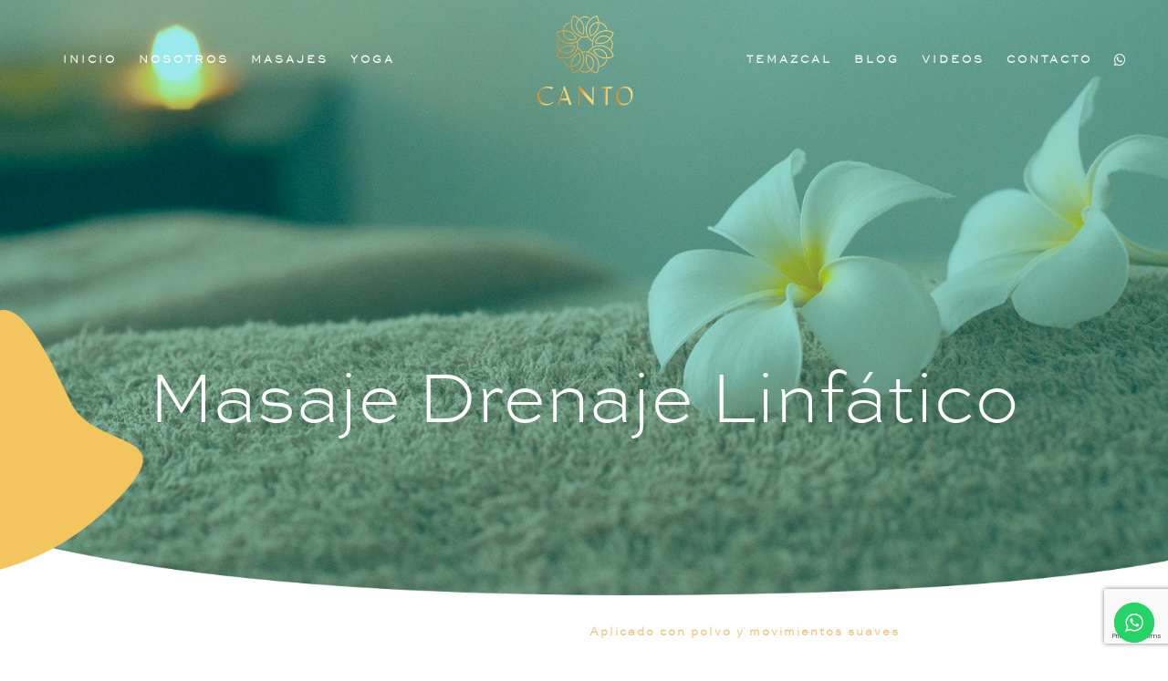

--- FILE ---
content_type: text/html; charset=utf-8
request_url: https://www.google.com/recaptcha/api2/anchor?ar=1&k=6Ld-pFkeAAAAABH2ZJjmfGxDpn6wEnX7pG04GmWV&co=aHR0cHM6Ly93d3cuY2FudG9zcGEuY29tOjQ0Mw..&hl=en&v=7gg7H51Q-naNfhmCP3_R47ho&size=invisible&anchor-ms=20000&execute-ms=15000&cb=akmkgg95p9b0
body_size: 48081
content:
<!DOCTYPE HTML><html dir="ltr" lang="en"><head><meta http-equiv="Content-Type" content="text/html; charset=UTF-8">
<meta http-equiv="X-UA-Compatible" content="IE=edge">
<title>reCAPTCHA</title>
<style type="text/css">
/* cyrillic-ext */
@font-face {
  font-family: 'Roboto';
  font-style: normal;
  font-weight: 400;
  font-stretch: 100%;
  src: url(//fonts.gstatic.com/s/roboto/v48/KFO7CnqEu92Fr1ME7kSn66aGLdTylUAMa3GUBHMdazTgWw.woff2) format('woff2');
  unicode-range: U+0460-052F, U+1C80-1C8A, U+20B4, U+2DE0-2DFF, U+A640-A69F, U+FE2E-FE2F;
}
/* cyrillic */
@font-face {
  font-family: 'Roboto';
  font-style: normal;
  font-weight: 400;
  font-stretch: 100%;
  src: url(//fonts.gstatic.com/s/roboto/v48/KFO7CnqEu92Fr1ME7kSn66aGLdTylUAMa3iUBHMdazTgWw.woff2) format('woff2');
  unicode-range: U+0301, U+0400-045F, U+0490-0491, U+04B0-04B1, U+2116;
}
/* greek-ext */
@font-face {
  font-family: 'Roboto';
  font-style: normal;
  font-weight: 400;
  font-stretch: 100%;
  src: url(//fonts.gstatic.com/s/roboto/v48/KFO7CnqEu92Fr1ME7kSn66aGLdTylUAMa3CUBHMdazTgWw.woff2) format('woff2');
  unicode-range: U+1F00-1FFF;
}
/* greek */
@font-face {
  font-family: 'Roboto';
  font-style: normal;
  font-weight: 400;
  font-stretch: 100%;
  src: url(//fonts.gstatic.com/s/roboto/v48/KFO7CnqEu92Fr1ME7kSn66aGLdTylUAMa3-UBHMdazTgWw.woff2) format('woff2');
  unicode-range: U+0370-0377, U+037A-037F, U+0384-038A, U+038C, U+038E-03A1, U+03A3-03FF;
}
/* math */
@font-face {
  font-family: 'Roboto';
  font-style: normal;
  font-weight: 400;
  font-stretch: 100%;
  src: url(//fonts.gstatic.com/s/roboto/v48/KFO7CnqEu92Fr1ME7kSn66aGLdTylUAMawCUBHMdazTgWw.woff2) format('woff2');
  unicode-range: U+0302-0303, U+0305, U+0307-0308, U+0310, U+0312, U+0315, U+031A, U+0326-0327, U+032C, U+032F-0330, U+0332-0333, U+0338, U+033A, U+0346, U+034D, U+0391-03A1, U+03A3-03A9, U+03B1-03C9, U+03D1, U+03D5-03D6, U+03F0-03F1, U+03F4-03F5, U+2016-2017, U+2034-2038, U+203C, U+2040, U+2043, U+2047, U+2050, U+2057, U+205F, U+2070-2071, U+2074-208E, U+2090-209C, U+20D0-20DC, U+20E1, U+20E5-20EF, U+2100-2112, U+2114-2115, U+2117-2121, U+2123-214F, U+2190, U+2192, U+2194-21AE, U+21B0-21E5, U+21F1-21F2, U+21F4-2211, U+2213-2214, U+2216-22FF, U+2308-230B, U+2310, U+2319, U+231C-2321, U+2336-237A, U+237C, U+2395, U+239B-23B7, U+23D0, U+23DC-23E1, U+2474-2475, U+25AF, U+25B3, U+25B7, U+25BD, U+25C1, U+25CA, U+25CC, U+25FB, U+266D-266F, U+27C0-27FF, U+2900-2AFF, U+2B0E-2B11, U+2B30-2B4C, U+2BFE, U+3030, U+FF5B, U+FF5D, U+1D400-1D7FF, U+1EE00-1EEFF;
}
/* symbols */
@font-face {
  font-family: 'Roboto';
  font-style: normal;
  font-weight: 400;
  font-stretch: 100%;
  src: url(//fonts.gstatic.com/s/roboto/v48/KFO7CnqEu92Fr1ME7kSn66aGLdTylUAMaxKUBHMdazTgWw.woff2) format('woff2');
  unicode-range: U+0001-000C, U+000E-001F, U+007F-009F, U+20DD-20E0, U+20E2-20E4, U+2150-218F, U+2190, U+2192, U+2194-2199, U+21AF, U+21E6-21F0, U+21F3, U+2218-2219, U+2299, U+22C4-22C6, U+2300-243F, U+2440-244A, U+2460-24FF, U+25A0-27BF, U+2800-28FF, U+2921-2922, U+2981, U+29BF, U+29EB, U+2B00-2BFF, U+4DC0-4DFF, U+FFF9-FFFB, U+10140-1018E, U+10190-1019C, U+101A0, U+101D0-101FD, U+102E0-102FB, U+10E60-10E7E, U+1D2C0-1D2D3, U+1D2E0-1D37F, U+1F000-1F0FF, U+1F100-1F1AD, U+1F1E6-1F1FF, U+1F30D-1F30F, U+1F315, U+1F31C, U+1F31E, U+1F320-1F32C, U+1F336, U+1F378, U+1F37D, U+1F382, U+1F393-1F39F, U+1F3A7-1F3A8, U+1F3AC-1F3AF, U+1F3C2, U+1F3C4-1F3C6, U+1F3CA-1F3CE, U+1F3D4-1F3E0, U+1F3ED, U+1F3F1-1F3F3, U+1F3F5-1F3F7, U+1F408, U+1F415, U+1F41F, U+1F426, U+1F43F, U+1F441-1F442, U+1F444, U+1F446-1F449, U+1F44C-1F44E, U+1F453, U+1F46A, U+1F47D, U+1F4A3, U+1F4B0, U+1F4B3, U+1F4B9, U+1F4BB, U+1F4BF, U+1F4C8-1F4CB, U+1F4D6, U+1F4DA, U+1F4DF, U+1F4E3-1F4E6, U+1F4EA-1F4ED, U+1F4F7, U+1F4F9-1F4FB, U+1F4FD-1F4FE, U+1F503, U+1F507-1F50B, U+1F50D, U+1F512-1F513, U+1F53E-1F54A, U+1F54F-1F5FA, U+1F610, U+1F650-1F67F, U+1F687, U+1F68D, U+1F691, U+1F694, U+1F698, U+1F6AD, U+1F6B2, U+1F6B9-1F6BA, U+1F6BC, U+1F6C6-1F6CF, U+1F6D3-1F6D7, U+1F6E0-1F6EA, U+1F6F0-1F6F3, U+1F6F7-1F6FC, U+1F700-1F7FF, U+1F800-1F80B, U+1F810-1F847, U+1F850-1F859, U+1F860-1F887, U+1F890-1F8AD, U+1F8B0-1F8BB, U+1F8C0-1F8C1, U+1F900-1F90B, U+1F93B, U+1F946, U+1F984, U+1F996, U+1F9E9, U+1FA00-1FA6F, U+1FA70-1FA7C, U+1FA80-1FA89, U+1FA8F-1FAC6, U+1FACE-1FADC, U+1FADF-1FAE9, U+1FAF0-1FAF8, U+1FB00-1FBFF;
}
/* vietnamese */
@font-face {
  font-family: 'Roboto';
  font-style: normal;
  font-weight: 400;
  font-stretch: 100%;
  src: url(//fonts.gstatic.com/s/roboto/v48/KFO7CnqEu92Fr1ME7kSn66aGLdTylUAMa3OUBHMdazTgWw.woff2) format('woff2');
  unicode-range: U+0102-0103, U+0110-0111, U+0128-0129, U+0168-0169, U+01A0-01A1, U+01AF-01B0, U+0300-0301, U+0303-0304, U+0308-0309, U+0323, U+0329, U+1EA0-1EF9, U+20AB;
}
/* latin-ext */
@font-face {
  font-family: 'Roboto';
  font-style: normal;
  font-weight: 400;
  font-stretch: 100%;
  src: url(//fonts.gstatic.com/s/roboto/v48/KFO7CnqEu92Fr1ME7kSn66aGLdTylUAMa3KUBHMdazTgWw.woff2) format('woff2');
  unicode-range: U+0100-02BA, U+02BD-02C5, U+02C7-02CC, U+02CE-02D7, U+02DD-02FF, U+0304, U+0308, U+0329, U+1D00-1DBF, U+1E00-1E9F, U+1EF2-1EFF, U+2020, U+20A0-20AB, U+20AD-20C0, U+2113, U+2C60-2C7F, U+A720-A7FF;
}
/* latin */
@font-face {
  font-family: 'Roboto';
  font-style: normal;
  font-weight: 400;
  font-stretch: 100%;
  src: url(//fonts.gstatic.com/s/roboto/v48/KFO7CnqEu92Fr1ME7kSn66aGLdTylUAMa3yUBHMdazQ.woff2) format('woff2');
  unicode-range: U+0000-00FF, U+0131, U+0152-0153, U+02BB-02BC, U+02C6, U+02DA, U+02DC, U+0304, U+0308, U+0329, U+2000-206F, U+20AC, U+2122, U+2191, U+2193, U+2212, U+2215, U+FEFF, U+FFFD;
}
/* cyrillic-ext */
@font-face {
  font-family: 'Roboto';
  font-style: normal;
  font-weight: 500;
  font-stretch: 100%;
  src: url(//fonts.gstatic.com/s/roboto/v48/KFO7CnqEu92Fr1ME7kSn66aGLdTylUAMa3GUBHMdazTgWw.woff2) format('woff2');
  unicode-range: U+0460-052F, U+1C80-1C8A, U+20B4, U+2DE0-2DFF, U+A640-A69F, U+FE2E-FE2F;
}
/* cyrillic */
@font-face {
  font-family: 'Roboto';
  font-style: normal;
  font-weight: 500;
  font-stretch: 100%;
  src: url(//fonts.gstatic.com/s/roboto/v48/KFO7CnqEu92Fr1ME7kSn66aGLdTylUAMa3iUBHMdazTgWw.woff2) format('woff2');
  unicode-range: U+0301, U+0400-045F, U+0490-0491, U+04B0-04B1, U+2116;
}
/* greek-ext */
@font-face {
  font-family: 'Roboto';
  font-style: normal;
  font-weight: 500;
  font-stretch: 100%;
  src: url(//fonts.gstatic.com/s/roboto/v48/KFO7CnqEu92Fr1ME7kSn66aGLdTylUAMa3CUBHMdazTgWw.woff2) format('woff2');
  unicode-range: U+1F00-1FFF;
}
/* greek */
@font-face {
  font-family: 'Roboto';
  font-style: normal;
  font-weight: 500;
  font-stretch: 100%;
  src: url(//fonts.gstatic.com/s/roboto/v48/KFO7CnqEu92Fr1ME7kSn66aGLdTylUAMa3-UBHMdazTgWw.woff2) format('woff2');
  unicode-range: U+0370-0377, U+037A-037F, U+0384-038A, U+038C, U+038E-03A1, U+03A3-03FF;
}
/* math */
@font-face {
  font-family: 'Roboto';
  font-style: normal;
  font-weight: 500;
  font-stretch: 100%;
  src: url(//fonts.gstatic.com/s/roboto/v48/KFO7CnqEu92Fr1ME7kSn66aGLdTylUAMawCUBHMdazTgWw.woff2) format('woff2');
  unicode-range: U+0302-0303, U+0305, U+0307-0308, U+0310, U+0312, U+0315, U+031A, U+0326-0327, U+032C, U+032F-0330, U+0332-0333, U+0338, U+033A, U+0346, U+034D, U+0391-03A1, U+03A3-03A9, U+03B1-03C9, U+03D1, U+03D5-03D6, U+03F0-03F1, U+03F4-03F5, U+2016-2017, U+2034-2038, U+203C, U+2040, U+2043, U+2047, U+2050, U+2057, U+205F, U+2070-2071, U+2074-208E, U+2090-209C, U+20D0-20DC, U+20E1, U+20E5-20EF, U+2100-2112, U+2114-2115, U+2117-2121, U+2123-214F, U+2190, U+2192, U+2194-21AE, U+21B0-21E5, U+21F1-21F2, U+21F4-2211, U+2213-2214, U+2216-22FF, U+2308-230B, U+2310, U+2319, U+231C-2321, U+2336-237A, U+237C, U+2395, U+239B-23B7, U+23D0, U+23DC-23E1, U+2474-2475, U+25AF, U+25B3, U+25B7, U+25BD, U+25C1, U+25CA, U+25CC, U+25FB, U+266D-266F, U+27C0-27FF, U+2900-2AFF, U+2B0E-2B11, U+2B30-2B4C, U+2BFE, U+3030, U+FF5B, U+FF5D, U+1D400-1D7FF, U+1EE00-1EEFF;
}
/* symbols */
@font-face {
  font-family: 'Roboto';
  font-style: normal;
  font-weight: 500;
  font-stretch: 100%;
  src: url(//fonts.gstatic.com/s/roboto/v48/KFO7CnqEu92Fr1ME7kSn66aGLdTylUAMaxKUBHMdazTgWw.woff2) format('woff2');
  unicode-range: U+0001-000C, U+000E-001F, U+007F-009F, U+20DD-20E0, U+20E2-20E4, U+2150-218F, U+2190, U+2192, U+2194-2199, U+21AF, U+21E6-21F0, U+21F3, U+2218-2219, U+2299, U+22C4-22C6, U+2300-243F, U+2440-244A, U+2460-24FF, U+25A0-27BF, U+2800-28FF, U+2921-2922, U+2981, U+29BF, U+29EB, U+2B00-2BFF, U+4DC0-4DFF, U+FFF9-FFFB, U+10140-1018E, U+10190-1019C, U+101A0, U+101D0-101FD, U+102E0-102FB, U+10E60-10E7E, U+1D2C0-1D2D3, U+1D2E0-1D37F, U+1F000-1F0FF, U+1F100-1F1AD, U+1F1E6-1F1FF, U+1F30D-1F30F, U+1F315, U+1F31C, U+1F31E, U+1F320-1F32C, U+1F336, U+1F378, U+1F37D, U+1F382, U+1F393-1F39F, U+1F3A7-1F3A8, U+1F3AC-1F3AF, U+1F3C2, U+1F3C4-1F3C6, U+1F3CA-1F3CE, U+1F3D4-1F3E0, U+1F3ED, U+1F3F1-1F3F3, U+1F3F5-1F3F7, U+1F408, U+1F415, U+1F41F, U+1F426, U+1F43F, U+1F441-1F442, U+1F444, U+1F446-1F449, U+1F44C-1F44E, U+1F453, U+1F46A, U+1F47D, U+1F4A3, U+1F4B0, U+1F4B3, U+1F4B9, U+1F4BB, U+1F4BF, U+1F4C8-1F4CB, U+1F4D6, U+1F4DA, U+1F4DF, U+1F4E3-1F4E6, U+1F4EA-1F4ED, U+1F4F7, U+1F4F9-1F4FB, U+1F4FD-1F4FE, U+1F503, U+1F507-1F50B, U+1F50D, U+1F512-1F513, U+1F53E-1F54A, U+1F54F-1F5FA, U+1F610, U+1F650-1F67F, U+1F687, U+1F68D, U+1F691, U+1F694, U+1F698, U+1F6AD, U+1F6B2, U+1F6B9-1F6BA, U+1F6BC, U+1F6C6-1F6CF, U+1F6D3-1F6D7, U+1F6E0-1F6EA, U+1F6F0-1F6F3, U+1F6F7-1F6FC, U+1F700-1F7FF, U+1F800-1F80B, U+1F810-1F847, U+1F850-1F859, U+1F860-1F887, U+1F890-1F8AD, U+1F8B0-1F8BB, U+1F8C0-1F8C1, U+1F900-1F90B, U+1F93B, U+1F946, U+1F984, U+1F996, U+1F9E9, U+1FA00-1FA6F, U+1FA70-1FA7C, U+1FA80-1FA89, U+1FA8F-1FAC6, U+1FACE-1FADC, U+1FADF-1FAE9, U+1FAF0-1FAF8, U+1FB00-1FBFF;
}
/* vietnamese */
@font-face {
  font-family: 'Roboto';
  font-style: normal;
  font-weight: 500;
  font-stretch: 100%;
  src: url(//fonts.gstatic.com/s/roboto/v48/KFO7CnqEu92Fr1ME7kSn66aGLdTylUAMa3OUBHMdazTgWw.woff2) format('woff2');
  unicode-range: U+0102-0103, U+0110-0111, U+0128-0129, U+0168-0169, U+01A0-01A1, U+01AF-01B0, U+0300-0301, U+0303-0304, U+0308-0309, U+0323, U+0329, U+1EA0-1EF9, U+20AB;
}
/* latin-ext */
@font-face {
  font-family: 'Roboto';
  font-style: normal;
  font-weight: 500;
  font-stretch: 100%;
  src: url(//fonts.gstatic.com/s/roboto/v48/KFO7CnqEu92Fr1ME7kSn66aGLdTylUAMa3KUBHMdazTgWw.woff2) format('woff2');
  unicode-range: U+0100-02BA, U+02BD-02C5, U+02C7-02CC, U+02CE-02D7, U+02DD-02FF, U+0304, U+0308, U+0329, U+1D00-1DBF, U+1E00-1E9F, U+1EF2-1EFF, U+2020, U+20A0-20AB, U+20AD-20C0, U+2113, U+2C60-2C7F, U+A720-A7FF;
}
/* latin */
@font-face {
  font-family: 'Roboto';
  font-style: normal;
  font-weight: 500;
  font-stretch: 100%;
  src: url(//fonts.gstatic.com/s/roboto/v48/KFO7CnqEu92Fr1ME7kSn66aGLdTylUAMa3yUBHMdazQ.woff2) format('woff2');
  unicode-range: U+0000-00FF, U+0131, U+0152-0153, U+02BB-02BC, U+02C6, U+02DA, U+02DC, U+0304, U+0308, U+0329, U+2000-206F, U+20AC, U+2122, U+2191, U+2193, U+2212, U+2215, U+FEFF, U+FFFD;
}
/* cyrillic-ext */
@font-face {
  font-family: 'Roboto';
  font-style: normal;
  font-weight: 900;
  font-stretch: 100%;
  src: url(//fonts.gstatic.com/s/roboto/v48/KFO7CnqEu92Fr1ME7kSn66aGLdTylUAMa3GUBHMdazTgWw.woff2) format('woff2');
  unicode-range: U+0460-052F, U+1C80-1C8A, U+20B4, U+2DE0-2DFF, U+A640-A69F, U+FE2E-FE2F;
}
/* cyrillic */
@font-face {
  font-family: 'Roboto';
  font-style: normal;
  font-weight: 900;
  font-stretch: 100%;
  src: url(//fonts.gstatic.com/s/roboto/v48/KFO7CnqEu92Fr1ME7kSn66aGLdTylUAMa3iUBHMdazTgWw.woff2) format('woff2');
  unicode-range: U+0301, U+0400-045F, U+0490-0491, U+04B0-04B1, U+2116;
}
/* greek-ext */
@font-face {
  font-family: 'Roboto';
  font-style: normal;
  font-weight: 900;
  font-stretch: 100%;
  src: url(//fonts.gstatic.com/s/roboto/v48/KFO7CnqEu92Fr1ME7kSn66aGLdTylUAMa3CUBHMdazTgWw.woff2) format('woff2');
  unicode-range: U+1F00-1FFF;
}
/* greek */
@font-face {
  font-family: 'Roboto';
  font-style: normal;
  font-weight: 900;
  font-stretch: 100%;
  src: url(//fonts.gstatic.com/s/roboto/v48/KFO7CnqEu92Fr1ME7kSn66aGLdTylUAMa3-UBHMdazTgWw.woff2) format('woff2');
  unicode-range: U+0370-0377, U+037A-037F, U+0384-038A, U+038C, U+038E-03A1, U+03A3-03FF;
}
/* math */
@font-face {
  font-family: 'Roboto';
  font-style: normal;
  font-weight: 900;
  font-stretch: 100%;
  src: url(//fonts.gstatic.com/s/roboto/v48/KFO7CnqEu92Fr1ME7kSn66aGLdTylUAMawCUBHMdazTgWw.woff2) format('woff2');
  unicode-range: U+0302-0303, U+0305, U+0307-0308, U+0310, U+0312, U+0315, U+031A, U+0326-0327, U+032C, U+032F-0330, U+0332-0333, U+0338, U+033A, U+0346, U+034D, U+0391-03A1, U+03A3-03A9, U+03B1-03C9, U+03D1, U+03D5-03D6, U+03F0-03F1, U+03F4-03F5, U+2016-2017, U+2034-2038, U+203C, U+2040, U+2043, U+2047, U+2050, U+2057, U+205F, U+2070-2071, U+2074-208E, U+2090-209C, U+20D0-20DC, U+20E1, U+20E5-20EF, U+2100-2112, U+2114-2115, U+2117-2121, U+2123-214F, U+2190, U+2192, U+2194-21AE, U+21B0-21E5, U+21F1-21F2, U+21F4-2211, U+2213-2214, U+2216-22FF, U+2308-230B, U+2310, U+2319, U+231C-2321, U+2336-237A, U+237C, U+2395, U+239B-23B7, U+23D0, U+23DC-23E1, U+2474-2475, U+25AF, U+25B3, U+25B7, U+25BD, U+25C1, U+25CA, U+25CC, U+25FB, U+266D-266F, U+27C0-27FF, U+2900-2AFF, U+2B0E-2B11, U+2B30-2B4C, U+2BFE, U+3030, U+FF5B, U+FF5D, U+1D400-1D7FF, U+1EE00-1EEFF;
}
/* symbols */
@font-face {
  font-family: 'Roboto';
  font-style: normal;
  font-weight: 900;
  font-stretch: 100%;
  src: url(//fonts.gstatic.com/s/roboto/v48/KFO7CnqEu92Fr1ME7kSn66aGLdTylUAMaxKUBHMdazTgWw.woff2) format('woff2');
  unicode-range: U+0001-000C, U+000E-001F, U+007F-009F, U+20DD-20E0, U+20E2-20E4, U+2150-218F, U+2190, U+2192, U+2194-2199, U+21AF, U+21E6-21F0, U+21F3, U+2218-2219, U+2299, U+22C4-22C6, U+2300-243F, U+2440-244A, U+2460-24FF, U+25A0-27BF, U+2800-28FF, U+2921-2922, U+2981, U+29BF, U+29EB, U+2B00-2BFF, U+4DC0-4DFF, U+FFF9-FFFB, U+10140-1018E, U+10190-1019C, U+101A0, U+101D0-101FD, U+102E0-102FB, U+10E60-10E7E, U+1D2C0-1D2D3, U+1D2E0-1D37F, U+1F000-1F0FF, U+1F100-1F1AD, U+1F1E6-1F1FF, U+1F30D-1F30F, U+1F315, U+1F31C, U+1F31E, U+1F320-1F32C, U+1F336, U+1F378, U+1F37D, U+1F382, U+1F393-1F39F, U+1F3A7-1F3A8, U+1F3AC-1F3AF, U+1F3C2, U+1F3C4-1F3C6, U+1F3CA-1F3CE, U+1F3D4-1F3E0, U+1F3ED, U+1F3F1-1F3F3, U+1F3F5-1F3F7, U+1F408, U+1F415, U+1F41F, U+1F426, U+1F43F, U+1F441-1F442, U+1F444, U+1F446-1F449, U+1F44C-1F44E, U+1F453, U+1F46A, U+1F47D, U+1F4A3, U+1F4B0, U+1F4B3, U+1F4B9, U+1F4BB, U+1F4BF, U+1F4C8-1F4CB, U+1F4D6, U+1F4DA, U+1F4DF, U+1F4E3-1F4E6, U+1F4EA-1F4ED, U+1F4F7, U+1F4F9-1F4FB, U+1F4FD-1F4FE, U+1F503, U+1F507-1F50B, U+1F50D, U+1F512-1F513, U+1F53E-1F54A, U+1F54F-1F5FA, U+1F610, U+1F650-1F67F, U+1F687, U+1F68D, U+1F691, U+1F694, U+1F698, U+1F6AD, U+1F6B2, U+1F6B9-1F6BA, U+1F6BC, U+1F6C6-1F6CF, U+1F6D3-1F6D7, U+1F6E0-1F6EA, U+1F6F0-1F6F3, U+1F6F7-1F6FC, U+1F700-1F7FF, U+1F800-1F80B, U+1F810-1F847, U+1F850-1F859, U+1F860-1F887, U+1F890-1F8AD, U+1F8B0-1F8BB, U+1F8C0-1F8C1, U+1F900-1F90B, U+1F93B, U+1F946, U+1F984, U+1F996, U+1F9E9, U+1FA00-1FA6F, U+1FA70-1FA7C, U+1FA80-1FA89, U+1FA8F-1FAC6, U+1FACE-1FADC, U+1FADF-1FAE9, U+1FAF0-1FAF8, U+1FB00-1FBFF;
}
/* vietnamese */
@font-face {
  font-family: 'Roboto';
  font-style: normal;
  font-weight: 900;
  font-stretch: 100%;
  src: url(//fonts.gstatic.com/s/roboto/v48/KFO7CnqEu92Fr1ME7kSn66aGLdTylUAMa3OUBHMdazTgWw.woff2) format('woff2');
  unicode-range: U+0102-0103, U+0110-0111, U+0128-0129, U+0168-0169, U+01A0-01A1, U+01AF-01B0, U+0300-0301, U+0303-0304, U+0308-0309, U+0323, U+0329, U+1EA0-1EF9, U+20AB;
}
/* latin-ext */
@font-face {
  font-family: 'Roboto';
  font-style: normal;
  font-weight: 900;
  font-stretch: 100%;
  src: url(//fonts.gstatic.com/s/roboto/v48/KFO7CnqEu92Fr1ME7kSn66aGLdTylUAMa3KUBHMdazTgWw.woff2) format('woff2');
  unicode-range: U+0100-02BA, U+02BD-02C5, U+02C7-02CC, U+02CE-02D7, U+02DD-02FF, U+0304, U+0308, U+0329, U+1D00-1DBF, U+1E00-1E9F, U+1EF2-1EFF, U+2020, U+20A0-20AB, U+20AD-20C0, U+2113, U+2C60-2C7F, U+A720-A7FF;
}
/* latin */
@font-face {
  font-family: 'Roboto';
  font-style: normal;
  font-weight: 900;
  font-stretch: 100%;
  src: url(//fonts.gstatic.com/s/roboto/v48/KFO7CnqEu92Fr1ME7kSn66aGLdTylUAMa3yUBHMdazQ.woff2) format('woff2');
  unicode-range: U+0000-00FF, U+0131, U+0152-0153, U+02BB-02BC, U+02C6, U+02DA, U+02DC, U+0304, U+0308, U+0329, U+2000-206F, U+20AC, U+2122, U+2191, U+2193, U+2212, U+2215, U+FEFF, U+FFFD;
}

</style>
<link rel="stylesheet" type="text/css" href="https://www.gstatic.com/recaptcha/releases/7gg7H51Q-naNfhmCP3_R47ho/styles__ltr.css">
<script nonce="Gda3AylD6MBWrvpN3b1qNQ" type="text/javascript">window['__recaptcha_api'] = 'https://www.google.com/recaptcha/api2/';</script>
<script type="text/javascript" src="https://www.gstatic.com/recaptcha/releases/7gg7H51Q-naNfhmCP3_R47ho/recaptcha__en.js" nonce="Gda3AylD6MBWrvpN3b1qNQ">
      
    </script></head>
<body><div id="rc-anchor-alert" class="rc-anchor-alert"></div>
<input type="hidden" id="recaptcha-token" value="[base64]">
<script type="text/javascript" nonce="Gda3AylD6MBWrvpN3b1qNQ">
      recaptcha.anchor.Main.init("[\x22ainput\x22,[\x22bgdata\x22,\x22\x22,\[base64]/[base64]/[base64]/[base64]/[base64]/[base64]/[base64]/[base64]/[base64]/[base64]\\u003d\x22,\[base64]\\u003d\x22,\[base64]/DnVhFw4jCv8KyQ2VFwoLCiMKow5F3w6l9w7RVUMOnwqzCjzzDmlfCrVVdw6TDqWDDl8KtwrgEwrk/[base64]/DllNYw7zDmjRuwpZQN1TCucKMw7jDlcOFX2XCqC7CtsKVHsO/PXskwoDDksOOwozClEsuDcOOEsOAwpXCokbCujXDoFXCmzLCqQdmAMKYGUV2HgguwppxQcOMw6cdccK/YyQ4amLDsTzClMKyFy3CrAQmPcKrJWLDu8OdJVjDu8OJQcO7EBguw5HDisOidTzCqsOqf37DrVs1wqZbwrpjwqk+wp4jwpkPe3zDm0nDuMODPicIMCXCusKowrkSD0PCvcOAah3CuRLDocKOI8KaGcK0CMOhw6lUwqvDjFzCkhzDvDI/w7rCi8KQTQxSw51uasOHSsOSw7JCD8OyN3BbXmNhwqMwGyLCpzTCsMOQZFPDq8OawrTDmMKKIz0WwqjCscO+w43CuX/CjBsARjBzLsKiPcOnIcOWVsKswpQkwpjCj8O9FsKoZA3DnB8dwr4ReMKqwozDsMK5wpEgwpZxAH7ClUTCnCrDr3nCgQ9swroXDQQlLnVEw4ALVsKzwqrDtE3CtsOOEGrDjTjCuQPCp1BIYnw6XzkNw5RiA8KAL8K8w6tzT1zCksO/w7rDiTHCmMO6SS5nMh3CusK5wosSw5cewqnDtktldcKqK8KIZ0/Cul4hwovDkcOhwocBwoJyZcO/w6Zxw711wrQzd8Kdw4nDvcKpHMO/IFzCi3J3wq3CqAPDh8Krw4UvA8KPwr3ClyQMHGfDsSF8PWbDu0lTw4bCq8OZw7pNXzYJM8O8wqzDrMOmTcKLw6d6wqEYUcKowoQ/dMOuMHwQA1VvwpPCmsOAwqnCnsOSFzICwq0caMK6RzbCp1XDpsKMwo4CIHM5wrc/[base64]/CssK5IBo3w6PCucKgwrl5wpl3HcK9DcOpdsOjw6t1wrLDvTDCu8O1F07CtmvClMKiZxrDr8O+dsOqwpbChcK2wrEiwo8HZ1bDm8OuOT86wpHClizCmkTDn3MfAjddwpvDo0h4D13DmlTDrMOOcXdWwrBgNSgydMKjf8O/Ph3Cl0/DisOqw4ZlwoZ+Z20pw5Ugw4bDpRjCu3FBFsOadiInw4AKPcKBOMONwrTCrSV0w65Ew6nCnBXClErDq8K4B3jDliTCp0FNw7l1QC/DisKJwqUIE8OXw5/DmW3CqnLCnhx7AsKKK8O7TsOJGH4ABGZ9wqYrwpXDsiEsGcOawpTDrsKswpwtVcOWaMKaw6ALwo0NAMKBwoDDmAnDpBnClsObbTrCpMKdDsKdwr/CqXE/PHXDrHHCkcONw4tPK8OUKMKEwqpsw4NIUlXCq8KhJMKBKQlDw7vDunN8w5FSaUvCjTp/[base64]/[base64]/CthTCo1nDkwjDokrDtMOLNQd7KDo7w7vDlWctw5zCs8Oaw7wVwpzDl8O7OmYbw7dGwpd6UsKsfVbCpEDDvsK/Q1sIIRHDqcK5J3jCqy8cw4YFw7cbOT8uP3nDpMKaf2DCkMKaScK7NcOewqlXccOaUltAw5DDrnHCjScAw6I0RAZJw7NbwobDuAzDsg0gFmUrw6TDqcKnwrEvwpUaKcK/wpo5wp7Cu8OQw5nDoDfDp8OAw6bChE1SNCPDrsOlw4RBbsOXwrtFw6HCkTtbwq99T1VrDMOCw6hNwobCt8ODw4xCccOSF8ORJsOxD0tBw4pWw4fCucOpw47ChUzCjml/[base64]/DjFbDmyg+wrfDljDDtlkxKcOlO8KewpPDsQPDgSPDg8KDwrgqwoVVJ8O3w50Yw604ZcKNwpYNKcO2EHxSGcOeL8O2VQxnw7kMwrTCgcOdwrprwpjCjxnDiThgQRLCpz/Dv8O8w4Eiwp/[base64]/DkHVBHcKww7hPIUvCssKew7HDv07DqwHDosKHw7xiaR1ww6tGw6zDisK+wopwwrrDtAogwrnCq8OJPnlzwohpw6cFw7Erwq9ydMOvw5FHYm88K3XCv04DHFkgw47CtUFiEWXDvRfDg8KHBMO3Q3TClXtXGsKHwqzCiRMxw7bCmA3CtMOuT8KXK2MFd8KUwq0Jw5I/d8Oqf8OkPA/DucOCF2ADwqDDhFJOE8KFwqvCgcOMwpPDnsKqw5EIw5Y4wp8Mw79uwpfDqWlIw7EoKxrCncKDb8OcwpsYw5PDnBQlw55vwrjCr1LDkSPDmMKIwrMFfcK4FsKtQ1XCrsKLCMKSw5E7wpvCl1V9w6sMFm/DuCpWw7oRBiBLakXCk8KVw73Dl8OBWHFfwpTDtRBiaMOYQyNkw4tYwrPCvXjCoXrDsUrCkcO3wrUuwqpJwq/[base64]/[base64]/ChCfCsHzDhmzDv8Osw6XDkcOdw6VRR8OZJnQMTXkyNyHCvkDCqy/CuhzDu1EHHMKWFcKGw67Cq03DpjjDo8KOSjjDqsKTIcObwrjDr8KScMK6P8KGw583FGcwwpTDvyTDq8KBw6PDjBbCmlTCljdCwrPDqMOswpIvJ8KVw4/CnmjDtMOTAFvCqcOrwpV/[base64]/DksOHw7IlFsOCRcOtwq0GIizCocKJwo3Du8Ksw7jCt8KTYSDCl8KjOcKvw5NBawRbNynDkcKfwrXClcOYwq/DsW4sXSYPGFXCgcKYWsK1DsKnw6fDjMOfwqhNVcOfa8KEwpfDtcOLwpHDgTcSJMOVCzgcMsKbw64EecK/b8KGw4LCs8KGFBgoADXDhcOVVcOFHkVrCHPCgcO1SlFbNU0uwq9UwpUIC8OYwq5Ww4XDjHp/RD3DqcO4w7UMw6Y3NBgyw7fDgMKrTsKjWjPCl8Obw7bCu8Oxw6PDqMKyw77CkC/DkcKKwrt9wqLCkcKfCn/CsxVAesK6wpzDoMOUwoIhw55IeMOAw5FZNcOnZMOPwr3DvGQkw4PDp8OAR8OEwrVnHwBJwpBLwqrCtMKuwrjDpjTDsMO/MwLDgsOqwp7DgRoUw4Zgwp5tUcKTw6sCwqXDvFo2RCFCwozDkhjCo3wdwrk1wqfDtMOCCMKEwrYRw5ZmfcOJw452wrkqw6LDnUrDlcKgw41ACghjw4FPMT3DjiTDqF5DNC1Dw6QJO0VHwqsTJMO/NMKjwqPDr07DjcK4w5jDlcKcwoMlUg/Dtxtaw7YbYMKFw5rCoC1fK0PDmsKLNcOXdTojw5jDrgzCs3cdwqdsw6DDhsOBaxAqPgtOMcOqVsKfK8KUw63CgcOzwrIxwqobAnDCosKbPHMdw6HDjcOMRHcwXcKWU2rCoyBVwoYEEMKCw60dw6Y0HiVrKlwSw40PacK9wqnDpz0/dDvDmsKKcEfDvMOAw4tPIS43QVjDjXzDtcKyw5PDrMOXKcOlwpxVw63CjcK/[base64]/CoMKBR8K7wpPCu8KYw59MwpVUNQkoamt1VlfDsDowIMKSw6/ChUl8EADCqQQYasKTwrDDqsK1Y8Orw7Bcw7t/wrnClT4+w69EL09jFzsLOcKbCsKPwqVswpvCtsOsw70NVsKDwqNADsOSwoEqPDgvwrVjw7nCg8OQBMO7wp3DpcOUw4vCk8OgWUA1FifClh56McOVwofDizXDuh3DkhvCrsOuwqQsfDzDoXTDvcOxaMOYw4Yjw6kPw4rCr8OEwpt1chDCpSppdQgpwo/Do8KZBsKJwprCsStYwqgHFirDqcO9UsOKLMK0aMKjw7TChWF5w4/CisKawrpFwqfCjWfDgsOrdsOUw41dwo3CuC3Ctm9TfDDCksK/w5tPfWzCtn/[base64]/w5cQwpTCpMOaRml8w7rDiMKTFUzDl8KYwrfCp2DDl8OWwr4GKsOJw7JGZTnDhcKUwpnDpGHCli/Do8OTAWPCmMOvXHzDksKYw4skwqzChgBwwoXCnAXDkDLDh8OQw5rDlHQhwrjDlcKOw7bCgVfCvMKmwr7Dm8OpXMOPYBEsR8O2QmgGK346wp1aw6TDqUDClnTDt8KIN1/Co0nCi8O6WcO+wprDvMOxwrJRw5fDjAvDtkAUEkQ6w7/DjULDu8Ojw4zCtsOWd8OrwqYTOgUTwpwpHRh6JRBsNMKsFxDDh8KXTEogwo0Ow4nDrcKZSMKaQmTClSlhw5sKCl7CkH9ZfsOywq/CikPDjV4/dMOSdkxfwoXDlSYsw4YyUMKYwqTCj8OOKMKGwp/CknjDtzYAw55rwpXDqsO6wpxnWMKsw6rDjMKFw64WJ8KTeMOSB2bCvBPCgMKFw7RpbMOYEcK0w7FtBcKBw5DCrWM2w7HDtiLDgRoeDyJbwpYKasKhw6bDpVrDi8KtwofDkw8gFcOcWMKdTHvDtR/CjA41GAvDjldlGsOfFEjDhsKcwo9eOErCj0LDo3jCmMOvEsKqZcKSw57DoMOwwp4HN0hqwrfCvMOlKcO8LRg/wogcw6zDpy8Gw7zCkcK0wqDCtsO7w4ITDW4xM8KWe8KMw6zDvsKpD0/CncKXw4g/XcK4wrljw4Alw6vCrcOpP8KVFD5hMsK7eDjCvMKdMFJGwpIOwqt6I8KScsKZXElTw70gwr/CtsKSaXDDv8Ouwr7Cunp9NcKaU3IAYcOlLhLDkcKjcMKfOcK6KUTDmwjChMK9PGAYeVd8wpI6MwhTw4bDhFLDpz/DiCzCsQVgEsOJHWw8w6dzwpTCv8Kjw4bDmsKUeDxJw6vCoChTw4gPRzprXTjChwXCi3DCq8ONwoI7w5jDucO4w7xCQ04PfMOdw5vCuQDDjGDCm8O6N8KVwo7Cj1/CvMK/JMK6w5EVBwQdc8Oew5hUADnDjMOIJsK2w7nDuG8TXBnCrjozwo9Kw6rDjRbDnSs5wrzDosK9w64zwqPCsU47e8OzaWEewoFlMcKcYinCsMKbYhXDlXUjwptGV8KjKMOMw6NseMKsewrDp2R8wpYJwptwdTpuA8K/K8K8w4xVdsKmQMO4enkzwqrDtDLDrcKUwoxgK34dQjYFw4bDusO3w5HCvMOAYmTDs0FOfcKaw6AkUsOnwrbCjjkuw7TCtMKvAg5ZwqgEd8KpJsK9wrpyNwjDlUBdTcOaMhDDlMK/IMOecwDDnyzDr8OiSVA5w4plw6rCgwvCi0vDkDLCo8KIwpXCrMKbY8OGwqhIIcOLw6AtwrJAccOnPT/CtTt8wobDqMKOwrDDqn3CpgvCi1NobcOYasK8VC/Dj8OnwpZgw4INcQvCuh/ClcKTwq/[base64]/CiMOEbMOlwrhDwoLCrFnCok3Dk8K6YAzCucOzDcKIwprDv29HfXXCvcOLS3bCm1paw6PDs8KaW07Do8OnwqdDwqNDE8OmM8Kld2XDmHHCiyENw5F1SkzCiMKcw7nCpMOrw47CpMOYw4oqwrQ5wpPClcK1w5vCr8O3woU0w7HDnxfCp0ZJw4/DqcKDw4rCmsOBw4XDhMOuD23Dg8KfQWEwL8KSA8KqKSHChMKlwqpKw7PDocKVwprDrhx3cMKhJcKmworDtMKrHAfCniIDw5/DscKgw7fDpMKMwo1+w5U8wpfCg8KQw4DCnsOYHcO0bGPDocKJLMORcF3Dk8KWKHLCrMOdbzPClsOySMOGasOcwqohw7QQwqRSwrnDujzDhMOLVMKBw7DDuwvCnTU/ES7Ckl4JVU7DpDjDjVPDvCnCgcKCw6h3w73CrcOUwp8fw4MrRm0QwoY0S8OBa8OmHMKcwo4FwrUlw7/[base64]/ClFrCvx3DrXIuwpDCujvCgHRIwrZWwq7CrgLCj8Kiw4wxV3hAbMOFw7LCp8OIw6rDu8Obwp/CoXgAdMO5w4Egw4zDssKXdUh/wobCl087bsOsw73Ct8OdCcOxwrU4dcOSF8KMdWdFwpcdAsO3wobDsgnCpsO9QToPdwEbw7TChBtXwrDDtzNYQcK8wqZwTsOuw7LDiVLDtcOywqvDundeKTLDmsOiNl7ClW9aJSDDhcOcwo7DncONwofCvRXCvsK1MlvCnsKOwpcyw4nDi2N1w6c4GMK5UMOhwq/DqsK+JR5jwqrCiFEKTTBmbsKMwp8UdcOmwq7CiWfDvBRuUsOzGR7CmsOWwpTDqcOtwp7Dp1hCSiIpXwtHGcKew5hvWWLDvMKSDcKhTwfClQrCv2PDlMObw7jCrHTDvcKVwpnDt8OrF8OJOMOzPU7Cp0U6bMK/[base64]/W8OKwokLM8OHwqXChsOtcTjCkzIHworCiRUDwpVew7XDicKZw617K8OTw4LDgETDqD3DnMKMAhhmU8OtwoHDkMK2EDZPwpPCkcK7wqNKCcOkw6fDgV5/w6LDuS4nwpTDkDc7w65YHMK9wpIJw4dtdsOyVWfCuwdoVcK+wrjCpMOgw7jDjcOrw4EkbhTCgsONwpnDmTJsVMKAw6x9VcOMw7BzYsOhw4HDhFNqw6x/wqrCqHxBLsOUw67Dj8OGCcOKw4HDqsKdLcOtwrrCkXJYQVlfDQ7CrcKow4t5H8OSNzFsw7DDmVjDtTDDuX8JMcKCw5weXsK5wqIzw6jDmMOSNmXDksKxSWTDvEHCvcOdL8Oqw4LClAoLwojDnMODw73CgMOrwozCvncsO8O1LE1+wq3CncKRwp3Dh8KUwq/DjcKPwqYNw4VnSsKpw7zCnx0MB08lw4w4VMKrwoPCkMKnw4ttwpvCm8OxaMOQwqTChsOybCHDo8KowqRlw5AYwoxwTGtGwq08YGg0LcKuNGzDrl06Jl4Ww7DDr8OQdMO5eMO4w6BCw6pgw7TCn8KYwrHCqMKQBSXDnnHCogBid0/CuMOKwpMbYjNYw73CoFx5woPDicK2MsOywq0MwpNawpd8wrF/[base64]/CrMO/[base64]/DpW7CgQRfOHVKECzCl8OuwpvDomjCrgFxWFo7w787PE8bwpXCscK3wrRYw7R3w5fDlMKawql7w44UwqfCkAzCpCHDncK2wq3Di2LCi3zDtsKCwpYIwoFcwodaDsOXwp/DgB8KQcKSw4tDe8OHfMK2Z8K7TFJ6dcO2V8OFdVQMcFtxwpp0w6nDhFYpS8KkWEoFwpItIAXCmkTDisOKwpxxwqXDtsKUw5zDjWzDhRkzwrYXPMOqwp1jwqTDgcOBOcOWwqbCsQZZw6gQEsORw4pkOFYrw4DDnMOcDMOvw5I3agLCu8OJZMKbwo3CpMODw5ckD8OVwo/DpMK6XcKWdy7Dg8KowobCijzDmRTCkcKtwp3DpsKuacOww4/DmsKNWFjDr0XDkirDn8ORwqRAwoDCjXAEw5J3wp4IFsOGwrjCuRLDpMKTNsObL2dYT8KYEzXDhMOVGDhoMMKjBcKRw7Zrwp3CuS9kAsO5wqlqZjzCscK6w7XDg8KZwox/w6vDg0k3QcOpw6puYAzDv8KFRcOUwoDDs8O8acO0b8KHwoxVTWprwpzDpARMZMOBwqrCvA80ZsO0wpBCwo8cKikSwqxiZ2QMwrtxwq4BfCQ3wo7DjsO6wrIEwoZMUw7DoMOFYFbDncKHN8ObwpXDnisqQsKMwrRfwq0/w6ZMwrEqBE7DrzbDp8OkPMOkwp8YZsK1w7PCiMOmwqw7woAxTzoNwqHDuMO/NjpDTC7CgcONw4wAw6cwc0ABw6HCpsOfwqvDn0TDmsOMwp80DsOjYntnJQYnw73DklvDn8K9fMOMw5VUw5dBwrROdHTClmVwI258XlvCgTDDr8Ohwro4wqLCpsKTWsKQw7R3w4jDhWPCkhvDgh4vWVo/WMO4O0tUwpLCnWo2LMOmw6VQe2bDiiJ/[base64]/OsKfwofDg33DlhTDjcOHRMKqN8KPBQlrw7rClzfDrsOIEMOOYsKZJA4NTMOcYsOAehfDvy93ecKsw5LDn8Ozw5fCu0Aew44Jw60sw7Nlw6DCgDzDmW4UwpHDiVjCssOgJToYw69kw5Axw7IEMMKUwpISQsKtwpPCtsOyUsKGanNuw6rCvsKFfTxZKkrCi8Olw7/Cuz/DpDzCscKnPyzDosOSw7jCtCknd8OMw7E4TXRNU8OqwpjCjzzCqXEbwqgOesKkbiZOw6HDnsO/VVwQR1PDsMKpMnjClw7Dn8KAdcOCUDg/[base64]/ClsKqbcKuIlzDmwvCgkkEEjrDt8KnV8KSUMO+wqzDslvDhDpXw7XDjnrCkMKRwq8CV8Ogw61iwp0qwrPDhMO7w7HDq8KrPMOtLyk8GMOLD3sHa8Kbw6HDjz7Cs8O9wrrCnMOjJibCkD40UMKlHyXCg8O5EMOxRFvClMK4QsOEIcK+wr7Dri81w4MpwrnDl8Olwo5Rax/DkMOTw5MrGTgqw5h3McOhPk7Dm8OmVHpDw4nCohY8O8OcZEXDuMO6w6vCryPCnkTDs8O9w5PChmQ5SsK6PkLCl0zDtMK2w48ywpnCtsOFwp4lOV3DohY0wo4BHsO9RXtfcMKuwrl6QsOpw7vDksKKNnjCksO9w4/[base64]/[base64]/CqQtIwojDvHTDt8OIAVlFwr5LFGRKw67CozTDj8KMBcKpVDAXXMKMwrvCvyrDnsKCUsOWw7LCmGPDoVQHCcKvI3XClsKewp43wpLDozLDkHd0wqQkNA/Cl8KtLsOswoTDpnQIHy1aa8OnfsK4DkzCq8ONDcOWw6hZW8OawrUOYMOSwpstYBHCvMO/w5XCtsO6wqQgTzZnwobDnkszV2XCohInwpt+wq3DrGslwpsuHRRZw5clwpjDucKGw5vDnwBnwo92C8KGwqY8Q8K/w6PClsKWT8O/w44NawRJw6rDuMO6KErDrMKzw4x0wr7DhHo4woVRScKNwobCocKDCcK/BhfCtQV7THrDnMO4B3zDpBfDpMKGw7zCtMOpw5YqEz7CqkPCpVI3woBoU8KpEMKKQW7Ds8K+wp4uwrtsUmnCh0rCv8KAFA90PS0mJnHChMKGwpIBw77CtcK1wqwfB3cXBxw0QMO6FsOZw6Z3ecOXw5EVwqpuw7TDhxnCpE7CjcK/GnAjw5/CnCJXw4bDu8K4w5MLw5xiF8KqwoIYCMKBw5EBw5TDhsKQWcKQw5TDh8O+RMKGU8K2VcOwaQzCtQvDgDVBw6XDpCBYEUzCuMOJKMKyw4Rrwq9BV8Ogwr3CqcOiZhrCrBR6w6jDuxbDnUImwodaw6HDi2cgY1kOw5/DnWdEwp3Dn8KBw4MNwrs4w4XCk8KuaCE/FivCm3FIUMOkJ8O/MgrCk8O+YF97w5PDvcOWw7TCkknDkMKJSUUZwo5QwoXDvEvDrsO6w6vCocK/w6bDo8KOwrNKQcKIGzxDwpkVdz43wo0xwqDCiMKZw6U2NcOrQ8OBOMOFCEnCpVrDlzwiw5LDqMO2YBQbAmXDhTA5IVvCs8OYQXLCrAbDm27CmyoDw5pmSzLCm8OKQMKDw4zChMKSw5XCkkkXFMKzSxXDtsK4wrHCv3PCg0TCpsOYY8OhZcKSw71Hwo/Dph18Nmdjw7tHwr50BktGc35Tw4oPw69+w7jDt3sKK17ChsKjw6V+w5o1w6bCnsK8wpPDl8KQRcO3UwQww5QOwrgiw5EVw5whwqPDuSLCoHHCrMOcw7RLHWBdwrnDtsKQfsK8W1V9wpMXJg8qfcObfTMcXcOwHsOIw6bDr8KlZGXCo8KFSyJScUcJw7nChi3Ckn/DjVt4TMOxcnTCo2pFHsKDHsOIQsOsw4fDkcOAHERdw4zCtsOmw68EZjFbZn/CqB86w5zCpMOcAGTCjGYcSk/DlA/Dm8OHLl9qM3PCix1Yw7BZwp/DgMO9w4rDolzDg8OFK8Oxw7rDiCkhwq3DtXzDgQ5lWXnDp1VkwpccQ8OHw4lywo1Zwocjw5s+w5VJF8K7w48aw5LDmwI8DgvCqMK5RcOkCcOEw5UFGcKkfAnCj14xwrvCviTDq0pNwpU/[base64]/Z8O3w7F2ecK0w5Y0aMK7wpvCkAJ5bAM9I0/DqiJqwooBOWERaBIhw6kuwqnDgxptO8OiMwfDkwHDjVnDs8KAdMOiw6xbU2Mmwpg4BnFgDMKhCEs1wrrDkwJbwqhFT8KBHQcOKcKQw4vDnMObw4/Ds8OXUcOHwrUNTcKdw4jDjsOswojDh0UkcSHDhFcJwp7ClUfDiT4ywpYoEMOAwr/Dl8Ojw7jCgcOQFjjDhwoHw4jDi8O7NcOLw788w6TDoXzCnnzDuWfDkVRNXsKPeEHDm3B3w5DDjyM0wpZDwpgDOWnCg8O+DMKWe8K5esOvf8KhasOUeBRyfMOdTMOyYx59w5fCqhLChFnDgiLDml7DuT5Ew5YoYcOaZEFUwrrDhTckAk/CrFwCwonDmnTDlcKqw6DCvF8ow4vCvAsGwoLCvsONwr/DqMK3a2DCnsKvFTsFwokyw7FGwqTClH/ClSDDm1lxXsKrw7omX8KowqIMfVbCn8OMGEBWdsKaw47Dgi7CtHhVOSwpw6DDp8O+WcOsw7p0wqVewpAnw6lCacKxwrLDhMO3LATDv8OhwpzCucOCMkbCqcKYwqHCu0bCkmvDpcO1RBshZsKMw4pbw5/DgVPDhsOzKMKsUEDDt3DDhsKYGMODL08yw6UddsOYwpAeOMOHLRQawq/Dj8OnwrtbwpUaakHDoUoAwonDgcKbwqXDq8KCwqluKD3CusKEEF0Nwo/DoMOHBC86BMOqwrTCgjrDo8OEcmorwqvCksKDJ8O2bxHCjMO7w4fDssK/w7fDi2Znw6Rkdjxrw6lzTXEUFVjDi8OLPz7CplHCqhTCk8ONB0bCvcKOOzTChlvCkmQcCMOewrLDsUDColAZMUrDr0HDm8KOwrsfKhkJcMOlQ8KWwpPCmsOwJijDgCTChMO3FcKBw4rDlMKGcGzDp1bDqilJwo/Cg8OZG8O2QBRnXG/CvcK8FMOFMcK/J3fCs8KLCsKtWBfDmQHDr8O9NMOnwq1dwqHCvsO/w47DjDg6MXnDs0IzwrzCtcKgMsOnwofDsT7Cl8KrwpjDqcKDCWrCj8OCImQxw7U7CGDCn8OFw6LDjMO/FQBnw4QrworDsABywp5sXhvDljpvw4/Ch3PDoiXCqMKwRA/CrsOGwqrDssOEw6c7Qi8Bw6QLDcKtRcOxL3vCl8KRwoLCqcOiNcOqwrogJ8OHwp/Ci8Ksw7VzVMOaAsK7dQHDuMOQwpV+w5Rbwp3DgQLCjcOow63DvAPDo8Ksw5zDssOAJMOXd3h0w6DCu00uXMKOwrHDscOaw4/CpMKPbMKzw7nDsMKhTcOLwpfDrMO9wpfCsG0xJ2Mqw4vCkDbCvl4Sw4YrNhpZwoxBRsOiwqhrwq3Dk8KYOcKEGGRKR1/[base64]/wpMIcsOOB8KqTS7CkQ0/bsKJw6nCl05gSMKwLMOtw6AqHcObwr4OOGMBwqgrQGfCtsOpw5FBfy3Dm39XLx/DqSk2KcOcwo7DoAc6w5rCh8ORw5sJO8Kdw6LDssOqLMOzw77DhiDDkAord8KTwrEnwpxcMcKcwrQRZMKnw5DCmXR3CzbDrHowSnZuw4XCoWPCtMKww4DDvSpjFsKpWC3Cq37DlQ7DvCfDoRjDh8K7wqjCgAJkw5AWI8ODw6rCu2/[base64]/CrcKVCcKlwopYwo7Cq8OQw50swrTCq3EZJMKZw6UQF0QSUnwIUX4pesORw4FYRVnDrUfCqAA+BUXCncO9w59sb0hxwpEpR0I/AQ94w75aw44Nw5k6wpvDphzCjmrDqAvCoWbCrxBMH25GIinDpTZgTcKrwonDiUrDmMKueMOaYcO9w53DpcKZaMKzw6B9w4LDqynCpcK4ej8LAGE7wr5rLQMQw5wZwrt+GsKoEMOCwo0MEEzCqh/Dsl3CoMKbw6xTXDdlwpHDpcK3H8OUAMK3wqfCssKVF1V7DgLCsX/ClMKREcOFZsKBO0/[base64]/[base64]/[base64]/WEc9w5YeGCvDtADDncOEDMK4woDDlTDDg8Onw7t/w5c7wolkwp0Zw4TCogpJw4M3TxBCwpvCrcKCw7nCtcOlwrTDhsKGw4IzG2IuacKvw7UbSGRyABgBKFDDtMKiwoxbKMKYw4d3R8KBQ0bCuRzDtcOvwpnDnUIJw43CliN7S8Kxw7nDhwYjMcKFWC7DrMOXw5HDt8KkEcObKsKcwp/Cl0vDgh1OIG/DgsKeAcKBwrfChnDCk8Olw5NIw7PCvhLCrFPCscO+ccOAw7g5ecOMw5jDscOWw5cAwqvDpm/[base64]/ClBsjw6LDolLCvBVgWDfDokPDk8OIw7zCsXbCpMKPw7LCpRvDsMK3dcOQw7PCmMOyejlmwpTDpMOpTkjChlMrw7HDpSIrwqorBSjDrBRCw5MXMCXDpxPCokfCqF1hEmAQBMOFwo9eJsK1H3HDr8OhwrvCssOGXMKpOsKBwoPDsHnDs8Oac0I6w43DiX/DlsK1GsO8MMOow4rCt8KMO8KtwrrCrsOdc8KUw6HDrsOBwpnCn8OQUzZ8w5rDryzDgMKXw5pxasKqw452fsORAcOcFnLCt8OuPsODc8Oww40XeMKMw53DvUZiwrUxH2xiVcOaDBTCmFVXH8KHbsK7w4rDqwLDhVjDgmkYw5bDrUwawpzCnTtfOR/CocOww6QZw41yIBzCjGxMwrjCsGIaK2PDgcONwqbDmTESOcKEw4Y8woXCmsKCwpbDocOTIsKjwpUZIMORWMKGdMKePnsqwrPCtcO7LMKjVxxPEMOSCyzCmMK6wot8QCnCkgrCinLDocK8w5/DjSrClBTCgcOww7sLw5JXwpYVwpLCmMO+wprDvyxIw4N8YGnDp8Kdwq1tVVIsVkN5ZE/DusKuUw4TDRgTecKAN8KPUMKbVEzCnMOnG1fDqMKEJcKZw5jDlxlvUDYdwrkFGcO2wq7ClBVcEcK4WH/Dm8KOwoFhw7ITBsOyIyvDmT7CpiMEw6MAw4nDm8K1wpbCvicDfVxKGsKREcOPFMK2w4HDkxoTwoTCmsOrKj4Tf8KjWcOowqjCosOzDB/CtsKewoUjwoNzaxrCt8KIWR/DvWpew6rDmcKlY8KbwoHCv14Qw4HDlsKeL8OvF8Orw4cBK37CgjMxM0Zdw4HDqQocBMKGw7bDmSHDqMO/w7csCg3Cr3jCisO4wpItA1ptw5ZkT2fDuyzCsMO7DXszwozDvDgmcBskRkQaZwzDrCNBw4Ayw5JlFcKZwod+IsKYR8KnwrI4w5glU1ZWw67DmhtQw5NcXsOLw7ksw5rCgH7DrG4mfcO8woFpwoZzA8K/[base64]/[base64]/[base64]/[base64]/DjMKqwp9qPcKlw4jDicK5SFnCoSLDlcOmXsK6wpIlw47CtMKZwq/Cj8KTYcObw6nDol8ZdcKKworCjsOYK2LDpEg/BsO1J2lzw77Dp8OmZnbDmFk2V8KiwoNwX35sclzDk8KnwrBYQMO8HGbCsCLDs8Kiw4JcwpU9wpTDuwrCtU8xwrHCq8Kzwqd6H8KMV8OwFCnCq8K5IVQTwrF1LEwOER7DmMOmw7A0N2JwTcO3wonChljCicKGw7t/wopewrbCjsKkOGsNXMOFLBzCiiHDvMOzwrVeFlHDr8OAZz7Cu8KKw44yw4NLwqliAFvDlMOFG8KDecKDInhJw6rCs2VpPkjCrHR4dcKTBTgpwqrCoMKLQkvDo8KUZMKDw6XCjcOuD8ORwpE4wqPDkcK1AcOmw7TCtMOPZ8KBJU/Ci2XCmQgOVsK9w6TDq8Oxw6xWw78uBMK6w61NOhnDiwZEFcORPMKfTAoBw6p1QcO/XcK9w5fCjMKZwoZvSTPCrcOpwqnCghDDqGnDt8OoNcKzwqLDjzrDjGLDrVnCg344w6oES8Olw7rCncO5w4IawoXDlcOJVCZxw41id8OOX2hgwoYlw4LDnHF2SX/CjBzClcKXw6Rgf8Ofwpwtw5kZw4XDlMKIP39Fwr3CkW8SdcO0N8K4EsOwwprChUwfbsKiwpPCk8O+BERBw5zDrcOywoh+a8Otw63CtzwUQ1DDiTTDn8Oqw74ow5LDucK/wrLDkzPCr03CqzPCl8OlwosTwrlqBcKpw7F0aAJua8KmdjRrfMO0w5FQw7vCk1TDly/[base64]/wqZcwpZXwpgqw7ELDMORBWHDlF/CvsOWBlLCtcO3woXCgMO2GSFQw6DCnTIdW23DtUnDohILw59yw4zDucOOBHNiwqUJfMKqOg/CvXJNRMO/wonDpijCtcKcwrMEHSvCt15rOVHCrFAcw4bCgGVWw7nCi8KNYXbCncOww5fDnBNbB1oXw4dZNUbCg0wUwovDisKTwrnCkw/DscOPMGXCt1DDhmdHLlscw5QSHMOoEsKvwpTChgfCgTDCj3VTKWMQwr59GsOzwro0w68ddQ5bE8KLU2DCkcO3RXUiwoPDvWXCnk/Cnm7Co10kZHIjwqZCw43DuCPCvX3DscK2wpg+w4vDlB0UElNRwr/CiCBVFCU3LTXCr8Kaw4s3wrxmw4wuLMOUB8O/[base64]/Cilczwq0Nw4jDvsO5Wmkhw5PDmcO3w5U+Q3nDi8KlFMOORMOoW8Kbwqt+TG1gw5Zsw4/[base64]/CksKFH8OvEsOwQMKmBMKVw5IyNSvDpmzDocK/wookbcOvZMKTOTfDlsK1wowqwqDCnAHDmCDCp8Kzw6l9w7IjU8KKw4LDuMOjI8K3RMO9wrTDvjMIw4ZDDgR0wppowpsWwpBqQ3Abw6vClTI4JcKRwodQwrnDiAHCrk9MMVvCnEPDj8KFw6NUw4/DgEvCrMOhwofDksKOWh0Fwp7Cg8KjDMOMw4vDr0vCti3CmsKIw7DDl8KpLSDDjEvCgE/DqsO5AcODXn1ZP3EOworDpytdw7/DrsOwRMOtwoDDkBZ9w7p1LcKiwrJfYW9FDRrDuGPCvX00WsOgw4p0HcOOwpBzXn3CtTATw6TDgMOVPcKpZsOKMsOxwp3DmsKTw7lrw4NXScOPK0fDmUw3wqDDsxDCsQYQw6haLMORw48/[base64]/Nm0iw5JBM8OPdsKqPMOWwqozw6nDvTRjw7TDicKcGxjDscKEw6lIw77CqcKgT8OgX0XCvA3ChzvCoUfCrgfDrC5Gwqttwq7DtcO8w6wWwpIle8OgIy56w4/CnsOww6PDmEdFwoQxw6fCscOBw4dCNGjClMKlCsOWw5cfwrXCgMK/F8OsOkt5wr4VAH9gw4/DhX/[base64]/DgcOcw5EAFcK6IDXDhsKMwofDrcKtwqRnfkUmCQ4cw5DCllUCw55HSW7DuiXDpMKLH8OQw4vDrw9LZE/Cg33DkWfDsMOJDsKTw7nDpjnCvBbDsMOISXMybcOHDMOldXcbEgNNwo7Cj2dSw7rDocKTwps6w5PCicKuw7Y6OVRFKcOlwrfDiSpkFMORWjQ+CAAbw7Yuf8KVw6jDngVeJWdQD8KkwoEWwp06wq/ClMORwrouc8OAYMOwMAPDiMOUw6VTZsOiKCdBTsOMKSPDixsNw4MUH8KsLMK4wokJVwkPAsK2HQ/[base64]/ChsKww4xJIiXCicOUw53CsjpqFg8cwq/Ch3gLw5HDsSjDnsKawqUDWjrCpMO8DRnDu8O/dVPClE3CuWJjf8KJw5/Dp8KNwqVcIcK4dcK6wpMdw5zCjnpHScOuUcO/YgA/w53Dh19Iwq0XO8KGesOSCk/Dkm4pDMOGwoXDti3Cv8KUHsKJfFMZXmVrw6tId1rDqH8Gw6HDiWzChAlWDybDnQ/DmcOMw6szw4LCtMKdK8OJYA9HXcOrwqEqLkHCi8KyPcKKw5XCuwgPH8OEw7V2QcKMw78UUhh2wqtbw6/Drwxjd8Ozw6DDmsK/McKyw5tZwoJOwqFSwqNMOQBVwrnDtcOxCBrChxJZXcOjKMKsA8K6w7NSKCLDp8KWwp/CjsKxwrvCiwLCgx3Dvy3DgjTCvhLCj8O9wovDj1TDhWdDdMOIworDoDXDsE/[base64]/Doz/DpBx1w6jCpT02Y8O1PCDCpE3DrjQQTzHDo8KPw65dd8KdC8KPwqBew6I4wqU/MGVcwrnDosKjwrDCmUYfwoPDkW1QNzteGsOJwq3ChlzCtCkUwojDtTMlbHYDWsOCOX/Dk8KewrLDu8Kvf1vDshR+FMKxwqM4XTDCl8KAwpp/CmQcRcKkw7/DsCnDpcO0wpYWWQLChFh8w6FQwp5cHMK0MRXDjgHDhcOnwqJkw6JXRk/[base64]/DtktJw4xNdz/CosKqLMOOXDrCrUIqFsOswrUDN38IFcOAw7DCtSUrwobDsMKHw43DssKXHAF9X8K1wrLCjMOAXiXDksO7w6jCnCLCvsO8wqXCocKAwrxQKD/[base64]/VwPDmMKZBnccwobCmS7CiiMqwqTDosKOw6IWwqjDp8O8E8OJI8K6DsKFwrU7ZX3CvHlfISLCrsOcKRccOcOAwo0vwr9mRMOCw4QUw7VawpIQQsO4OcO/w6RjSnVTw74pw4LCksOhP8KgSUbClcKXw6lbw5LCjsKKVcOhwpDDh8Oqwo8Iw4jCh8OHRXPDjmQCwr3DqcO4JHVFVcKbJ1XDs8Odw7tWw6rCj8O/wrYHw6fDmG1owrIzw74/w6g2SiTCv1/CnVjDlWrDiMOQUXbClWISecKITmDDncOKw4tKMQdhImx7Y8KXwqPCr8OKbSrDixZMNlEBI17CrwwIR3MBHjgOWsOXFV/DpsK0NsKNwpvCjsO/[base64]/[base64]/Dvg0LTMKhXG0Xw6PClFrDgMOVMWPCrHFZw4cTwrDClsORwozCjsKAdDnCqmzCpcKOw7LCg8OwYcOtw4MXwrDCqsO/[base64]/DtWTCsG3Dk8Oyw7M+TcKUWMKzLlPChiNVw4HCj8O+wqZuw7zDnMKTwp7DqUwQMMKQwqfClcKzwo56W8OnRE7CiMO9JS3DlMKKecKZWEZdbHxQw5gPYGBWbsOtf8KXw5rClMKOwpwpR8KPC8KcST0VAMKVw4/DkXXCgVHCrFnChHJyMsOSeMOcw7Bcw5MBwp1TO2PCs8K6dy/DpcKCcMKsw6Vgw79/IcK3w5rCrMOywpHDjhPDrcK/w5XCmcKUKH7Culgbd8KJwrHDsMKowrp5FVsbLSPDqhdswrbDkFklw5bDr8Okw6/CvMOfwp7DkEfDtsKnw63DpG/ClQTCj8KMUylXwqNQTGvCqMO7w6XCsUbCm37DtMO5DglDwrkzw6EyRX4oVXc4XQBGF8KNQcOnTsKDwrTCuiPCvcOgw6ZCQll0AVHCiy4pw7/DvcK3w6PCll8gwrnDiDIlw7nCoBgpw44gMcOZwq1NLcOvwqgZQCMMw57Dl2owJXYtcMKzwq5HCigwOcKTaRHDh8OvKUbCrcKjNsO3OhrDp8Kjw7U8PcKyw65kwqrDsmh7w47CsmXDlG/[base64]/DlEcpb8OfwrDCqMKgw4jDmMOxwr5Bw4vClMOrwrBmw5LDsMOLwqLDqsOpHDAew53CksOVw43DhS4zFwMqw7/DusOQPF/CsX7DssOYR3/ChcOzY8KWw6HDm8O1w4LCusK1wqR+w5ENwrRbw6TDll7ClirDilbDqMKbw7/DqyhnwopjacKhCsK2AcKwwrfDhsK4a8KUw7JsKVp6IMO5E8OTw7AJwpoZZMO/wpAzbjYDwoAoBcKMwqltw4LCsAU8ehXDgcKywp/Ch8OFWCnCjMOPw4g9woEowrl8ZsOCMFpyG8KdcMO1BcKHNEvCnDY3w53DgAcJwpFMw6sCw4TCuhcDL8O6w4fDll5iwoLCm2zCo8OhJnPDkcOzBF18fkAMA8KLwqDDoHPCocOxw6XDvHjDn8OrSi7Duz9Cwrtpw7dowoLCtcKzwocOR8KMRg/ChRTCpRjDhB3DhkY+w4bDmcKRCQkQw7IPVMOywpMyfsOZRnxxaMKtccO1bcKtwq7ChjPDtwseMsKvPTPCpcKCwoDCu2tgwod8H8O4McOvw4nDgjhcw4TDuzR2w6XCq8KgwoDDh8Omw7fCrXHDkTR3wojClAPCn8KvIwI1wo/DqMKFcVPCn8K8w7ZAIlXDpmfCnsK/wrPClBN+wrbCugXClMO8w54XwrxHw7HDljY5GcKnw5TDglU8McKFVcOyITLDqcOxFTbCkMOAw7Q5w59TGDHCq8K8wqYhScK8woUPYsKQU8K1IsK1AQ5Gw7kjwrN8w63Dl2/DvzvCrMOhwrbDssKab8KVwrLCozXDrcKbRMOnfA\\u003d\\u003d\x22],null,[\x22conf\x22,null,\x226Ld-pFkeAAAAABH2ZJjmfGxDpn6wEnX7pG04GmWV\x22,0,null,null,null,1,[21,125,63,73,95,87,41,43,42,83,102,105,109,121],[-1442069,852],0,null,null,null,null,0,null,0,null,700,1,null,0,\[base64]/tzcYADoGZWF6dTZkEg4Iiv2INxgAOgVNZklJNBoZCAMSFR0U8JfjNw7/vqUGGcSdCRmc4owCGQ\\u003d\\u003d\x22,0,0,null,null,1,null,0,0],\x22https://www.cantospa.com:443\x22,null,[3,1,1],null,null,null,1,3600,[\x22https://www.google.com/intl/en/policies/privacy/\x22,\x22https://www.google.com/intl/en/policies/terms/\x22],\x22a3h49dSxPvaXrU4f5vWkFxBSxSlJmU71AQ+FOIHrnPA\\u003d\x22,1,0,null,1,1765908786611,0,0,[57,128,13,116],null,[169,90],\x22RC-E1RMWChktaMVdQ\x22,null,null,null,null,null,\x220dAFcWeA4M6vxp19lV7Wl9ANGS2OPVH5JeAB5QAVd9h6RQwp7OpTSdCZI7_neikO_n4KOlHNTe9odCcsxYoBEp2AFMDNc8Pf1gnA\x22,1765991586838]");
    </script></body></html>

--- FILE ---
content_type: text/css
request_url: https://www.cantospa.com/wp-content/plugins/wp-yelp-review-slider/public/css/wpyelp_w3.css?ver=7.5
body_size: 336
content:
.w3_wprs-responsive{overflow-x:auto}
.w3_wprs-container:after,.w3_wprs-panel:after,.w3_wprs-row:after,.w3_wprs-row-padding:after,.w3_wprs-topnav:after,.w3_wprs-clear:after,.w3_wprs-btn-group:before,.w3_wprs-btn-group:after,.w3_wprs-btn-bar:before,.w3_wprs-btn-bar:after
{content:"";display:table;clear:both}
.w3_wprs-col,.w3_wprs-half,.w3_wprs-third,.w3_wprs-twothird,.w3_wprs-threequarter,.w3_wprs-quarter{float:left;width:100%}
.w3_wprs-col.s1{width:8.33333%}
.w3_wprs-col.s2{width:16.66666%}
.w3_wprs-col.s3{width:24.99999%}
.w3_wprs-col.s4{width:33.33333%}
.w3_wprs-col.s5{width:41.66666%}
.w3_wprs-col.s6{width:49.99999%}
.w3_wprs-col.s7{width:58.33333%}
.w3_wprs-col.s8{width:66.66666%}
.w3_wprs-col.s9{width:74.99999%}
.w3_wprs-col.s10{width:83.33333%}
.w3_wprs-col.s11{width:91.66666%}
.w3_wprs-col.s12,.w3_wprs-half,.w3_wprs-third,.w3_wprs-twothird,.w3_wprs-threequarter,.w3_wprs-quarter{width:99.99999%}
@media only screen and (min-width:601px){
.w3_wprs-col.m1{width:8.33333%}
.w3_wprs-col.m2{width:16.66666%}
.w3_wprs-col.m3,.w3_wprs-quarter{width:24.99999%}
.w3_wprs-col.m4,.w3_wprs-third{width:33.33333%}
.w3_wprs-col.m5{width:41.66666%}
.w3_wprs-col.m6,.w3_wprs-half{width:49.99999%}
.w3_wprs-col.m7{width:58.33333%}
.w3_wprs-col.m8,.w3_wprs-twothird{width:66.66666%}
.w3_wprs-col.m9,.w3_wprs-threequarter{width:74.99999%}
.w3_wprs-col.m10{width:83.33333%}
.w3_wprs-col.m11{width:91.66666%}
.w3_wprs-col.m12{width:99.99999%}}
@media only screen and (min-width:993px){
.w3_wprs-col.l1{width:8.33333%}
.w3_wprs-col.l2{width:16.66666%}
.w3_wprs-col.l3,.w3_wprs-quarter{width:24.99999%}
.w3_wprs-col.l4,.w3_wprs-third{width:33.33333%}
.w3_wprs-col.l5{width:41.66666%}
.w3_wprs-col.l6,.w3_wprs-half{width:49.99999%}
.w3_wprs-col.l7{width:58.33333%}
.w3_wprs-col.l8,.w3_wprs-twothird{width:66.66666%}
.w3_wprs-col.l9,.w3_wprs-threequarter{width:74.99999%}
.w3_wprs-col.l10{width:83.33333%}
.w3_wprs-col.l11{width:91.66666%}
.w3_wprs-col.l12{width:99.99999%}}
.w3_wprs-content{max-width:980px;margin:auto}
.w3_wprs-row-padding,.w3_wprs-row-padding>.w3_wprs-half,.w3_wprs-row-padding>.w3_wprs-third,.w3_wprs-row-padding>.w3_wprs-twothird,.w3_wprs-row-padding>.w3_wprs-threequarter,.w3_wprs-row-padding>.w3_wprs-quarter,.w3_wprs-row-padding>.w3_wprs-col{padding:0 8px}

--- FILE ---
content_type: text/css
request_url: https://www.cantospa.com/wp-content/plugins/wp-yelp-review-slider/public/css/wprs_unslider-dots.css?ver=7.5
body_size: 133
content:
.wprs_unslider-nav ol {
  list-style: none;
  text-align: center;
}
.wprs_unslider-nav ol li {
    display: inline-block;
    width: 9px;
    height: 9px;
    margin: 0 4px;
    background: transparent;
    border-radius: 5px !important;
    overflow: hidden;
    text-indent: -999em;
    border: 1px solid #c3c3c3;
    cursor: pointer;
}
.wprs_unslider-nav ol li.wprs_unslider-active {
  background: #c3c3c3;
  cursor: default;
}


--- FILE ---
content_type: application/javascript
request_url: https://www.cantospa.com/wp-content/plugins/wp-yelp-review-slider/public/js/wprev-public.js?ver=7.5
body_size: 734
content:
(function( $ ) {
	'use strict';

	/**
	 * All of the code for your public-facing JavaScript source
	 * should reside in this file.
	 *
	 * Note: It has been assumed you will write jQuery code here, so the
	 * $ function reference has been prepared for usage within the scope
	 * of this function.
	 *
	 * This enables you to define handlers, for when the DOM is ready:
	 *
	 * $(function() {
	 *
	 * });
	 *
	 * When the window is loaded:
	 *
	 * $( window ).load(function() {
	 *
	 * });
	 *
	 * ...and/or other possibilities.
	 *
	 * Ideally, it is not considered best practise to attach more than a
	 * single DOM-ready or window-load handler for a particular page.
	 * Although scripts in the WordPress core, Plugins and Themes may be
	 * practising this, we should strive to set a better example in our own work.
	 */
	//document ready
	$(function(){
	 
		$( ".wprs_rd_more" ).click(function() {
			$(this ).hide();
			$(this ).next("span").show();
			
			//change height of wprev-slider-widget
			$(this ).closest( ".wprev-slider-widget" ).css( "height", "auto" );
			
			//change height of wprev-slider
			$(this ).closest( ".wprev-slider" ).css( "height", "auto" );
			
			
		});
		
		//check to see if we need to create slider;
		$( ".wprev-slider" ).each(function( index ) {
			createaslider(this,'shortcode');
		});
		$( ".wprev-slider-widget" ).each(function( index ) {
			createaslider(this,'widget');
		});
		function createaslider(thissliderdiv,type){
			
			var showarrows = true;
			if(type=='widget'){
				showarrows = false;
			}
			//unhide other rows.
			$( thissliderdiv ).find('li').show();
			$( thissliderdiv ).wprs_unslider(
					{
					autoplay:false,
					infinite:false,
					delay: '3000',
					speed: '750',
					animation: 'horizontal',
					arrows: showarrows,
					animateHeight: true,
					activeClass: 'wprs_unslider-active',
					}
				);
			
			setTimeout(function(){ 
				//height of active slide
				var firstheight = $(thissliderdiv).find('.wprs_unslider-active').height();
				$(thissliderdiv).css( 'height', firstheight );
			}, 500);
							
		};

		
	});

})( jQuery );
